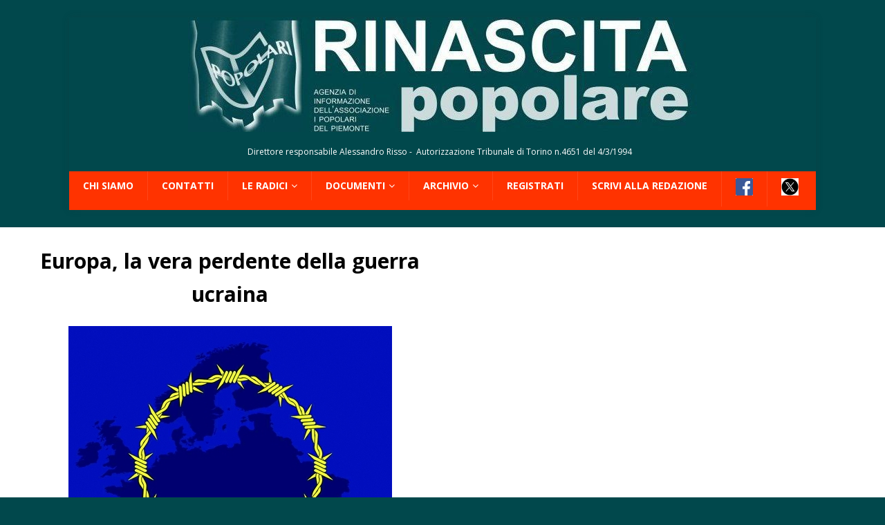

--- FILE ---
content_type: text/css
request_url: https://www.associazionepopolari.it/wp-content/plugins/wp-stats-manager/css/style.css?ver=1.0.0
body_size: 1649
content:

.wsmTableContainer td, .wsmTableContainer a, .wsmTableContainer th {
    font-size: 14px;
}
.wsmTableContainer h3 {
    direction: ltr;
}
.entry-content .wsmTableContainer{
    text-align: center !important;
}
.entry-content .wsmTableContainer ul {
    padding-right: 0 !important;
}
ul.wsmUL{
    list-style: none;
    display: flex;
    padding: 0 !important;
}
ul.wsmUL li{  
    flex: 1;
    align-items: stretch;
    float: left;
}
ul.wsmUL.wsmTodaysStats li:first-child {
    border-left: 1px solid #cccccc;
}
ul.wsmUL.wsmTodaysStats li:last-child {
    border-right: 1px solid #cccccc;
}

ul.wsmUL.wsmTodaysStats li {
    border-top: 1px solid #cccccc;
    border-bottom: 1px solid #cccccc;
    padding: 12px 8px;
}
div#wsm_dayStatBox table td, div#wsm_dayStatBox table th {
    border: 1px solid #cccccc;
}
.entry-content label img {
    margin-top: 0px;
    vertical-align: text-bottom;
    padding: 0 !important;
}
table.wsmTableStriped td, .wsmTableContainer table td, table.wsmTableStriped th, .wsmTableContainer table th {
    border: 1px solid #cccccc;
}
.wsmCounters {
    margin-bottom: 5px;
}
.wsmTableContainer table {
    border: 1px solid #cccccc;
}
div#wsm_dayStatBox table tr td:first-child {
    width: 33.333%;
}
ul.wsmUL.wsmGenStats li {
    border-bottom: 1px solid #cccccc;
    border-top: 1px solid #cccccc;
}
ul.wsmUL.wsmGenStats li:first-child {
    border-left: 1px solid #cccccc;
}
ul.wsmUL.wsmGenStats li:last-child {
    border-right: 1px solid #cccccc;
}
ul.wsmUL.wsmGenStats li {
    text-align: left !important;
}
ul.wsmUL.wsmLast2months {
    border-top: 1px solid #cccccc;
    border-bottom: 1px solid #cccccc;
    display: flex;
}
ul.wsmUL.wsmLast2months li:first-child {
    border-left: 1px solid #cccccc;    
}
ul.wsmUL.wsmLast2months li:last-child {
    border-right: 1px solid #cccccc;    
}

.wsmForecast ul {
    border: 1px solid #cccccc;
}

.jqplot-table-legend-swatch {
    border-bottom-width: 5px;
    border-top-width: 5px;
    height: 0;
    width: 0;
    border-left-width: 6px;
    border-right-width: 6px;
    border-style: solid;
}

td.jqplot-table-legend.jqplot-table-legend-swatch {
    margin: 3px 4px;    
}
.wsmForeCast ul.wsmUL .wsmRightBlock {
    float:  none !important;
    margin-right: 0;
}
.entry-content img {
    margin-top: 0 !important;
    vertical-align: middle;
}

.wsmBarCompare {
    display: none;
    justify-content: space-between;
}
span.crafty-social-caption {
    margin-top: 15px;
}

.crafty-social-buttons.crafty-social-share-buttons {
    margin-top: 15px;
}
div#wsm_recentVisitedPages table {
    margin: auto;
    width: 100%;
}
.wsmTableContainer .wsmIcon, .wsmMetaboxContainer .wsmIcon {
    width: 10px !important;
}

td.wsmIconSet.wsmBrowerOS img {
    margin-left: 4px;
}
div#wsm_popularPagesList table {
    width: 100%;
    margin: auto;
}

div#wsm_popularPagesList table tr td:first-child {
    width: 10%;
}
div#wsm_mostActiveVisitorsList table {
    width: 100%;
}

div#wsm_mostActiveVisitorsList table tr td:first-child {
    width: 10%;
}

div#wsm_mostActiveVisitorsList table tr td:last-child {
    width: 25%;
}
td.wsmIconSet img {
    margin-left: 4px;
}
div#wsm_visitorsCountListByCountry table, div#wsm_visitorsCountListByCity table, div#wsm_popularReferrersList table {
    width: 100%;
}
div#wsm_visitorsCountListByCountry table tr td:first-child, div#wsm_visitorsCountListByCity table tr td:first-child, div#wsm_popularReferrersList table tr td:first-child, div#wsm_recentVisitedPages table tr td:first-child {
    width: 10%;
}
div#wsm_recentVisitedPages table tr td:nth-child(2), div#wsm_popularPagesList table tr td:last-child, div#wsm_popularReferrersList table tr td:last-child, div#wsm_mostActiveVisitorsList table tr td:nth-child(2), div#wsm_visitorsCountListByCountry table tr td:last-child, div#wsm_visitorsCountListByCity table tr td:last-child {
    text-align: right;
}

.vistor_panel_data {
    margin-bottom: 30px;
}
.entry-content table {
    width: 100%;
}
.entry-content table tr td:first-child {
    width: 10%;
}

.wsmArrowUp, .wsmArrowDown {
    vertical-align: middle;
}
td a {
    word-break: break-word;
}
.wsmProgressBar {
    width: auto !important;
}
div#wsm_TableTrafficStats td:first-child, .panelSearchEngineReview.wsmTableContainer table.wsmTableStriped td:first-child {
    width: auto;
}
.vistor_panel_data.wsmTableContainer table tr th:nth-child(3), .vistor_panel_data.wsmTableContainer table tr td:nth-child(3), div#wsm_topRefferStatsList table th:nth-child(3), div#wsm_topRefferStatsList table td:nth-child(3), div#wsm_topRefferStatsList table tr:last-child, .single_location_chart, .wsmTableContainer.wsmContentURLStats table tr
 td:first-child a {
    display: none;
}
div#wsm_topRefferStatsList table tr td:last-child {
    width: 25%;
}
div#post-2661 .entry-content > div:nth-child(3) table td:last-child {
    width: 22.5%;
}

.wsmTableContainer.wsmLocationList.wsmReferenceList.vistor_panel_data table tr th:last-child, .wsmTableContainer.wsmLocationList.wsmReferenceList.vistor_panel_data table tr td:last-child {
    width: 15%;
}
.wsmTableContainer.wsmLocationList.wsmReferenceList.vistor_panel_data table tr th.width_100.align_center, .wsmTableContainer.wsmLocationList.wsmReferenceList.vistor_panel_data table tr td.width_100.align_center {
    width: 20% !important;
}
.wsmTableContainer.wsmContentURLStats table tr th:nth-child(2), .wsmTableContainer.wsmContentURLStats table tr td:nth-child(2) {
    width: 45%;
    padding: 0 10px;
    text-align: right;
}
.stats_submenu{
    display:none;
}
#country_visitor_info_graph .jqplot-table-legend ,
#pieGeolocation .jqplot-table-legend,
.each_visior_info_graph .jqplot-table-legend{
    padding: 0;
    border: 0;
    font-size:12px;
}
table.jqplot-table-legend,td.jqplot-table-legend{
    width:auto !important;
}
#country_visitor_info_graph table.jqplot-table-legend ,
#pieGeolocation table.jqplot-table-legend {
    top: 0 !important;
    direction:ltr;    
}
#pieGeolocation table.jqplot-table-legend td{
    width:auto;
}
#pieGeolocation table.jqplot-table-legend td.jqplot-table-legend-label{
    padding-left: 5px;
}
.jqplot-target .jqplot-table-legend {
    text-align: left;
    border:none;
}
.wsmMetaboxContainer .jqplot-highlighter-tooltip, .wsmMetaboxContainer .jqplot-canvasOverlay-tooltip{
    background: rgba(0,0,0,0.6);
    z-index:11000;
    font-size: 13px;
    color:#fff !important;
    padding: 2px 5px;
}


td.jqplot-table-legend.jqplot-table-legend-swatch.jqplot-seriesToggle {
    height: 10px;
    padding: 0px;
    margin: 0px;
}
#barStacked .jqplot-axis.jqplot-yaxis {
    left: 12px !important;
}
#barGrouped .jqplot-axis.jqplot-yaxis {
    left: 20px !important;
}
#barStacked table.jqplot-table-legend,#barGrouped table.jqplot-table-legend,#lastDaysChart table.jqplot-table-legend{
    margin:5px;
}
#barStacked table.jqplot-table-legend td.jqplot-table-legend, #barGrouped table.jqplot-table-legend td.jqplot-table-legend , #lastDaysChart table.jqplot-table-legend td.jqplot-table-legend {
    border:none;
    vertical-align: middle;
    padding:0;
}
#barStacked table.jqplot-table-legend td.jqplot-table-legend-label, #barGrouped table.jqplot-table-legend td.jqplot-table-legend-label , #lastDaysChart table.jqplot-table-legend td.jqplot-table-legend-label {
    padding:0 5px;
}
/*
div#barGrouped .jqplot-axis.jqplot-yaxis {
    left: 12px !important;
}
 */
div#lastDaysChart .jqplot-axis.jqplot-yaxis {
    left: 7px !important;
}
.title_search_panel input {
    display: none;
}
img.flag {
    height: 5px;
    width: 10px;
    margin-bottom: 3px;
}
#wsm_mostActiveVisitorsList img.flag {
    margin-bottom: 8px;
    margin-left: 7px;    
}
td.wsmCityCountry {
    direction: ltr;
    text-align: left;
}
div#wsm_recentVisitedPagesdetailsList .wsmCityCountry {
    text-align: center;
}
.vistor_panel_data .wsmReferralRow td:nth-child(2) {
    direction: ltr;
    text-align: left;
}
div#wsm_visitorsCountListByCountry td:nth-child(2), #wsm_visitorsCountListByCity td:nth-child(2) {
    direction: ltr;
    text-align: left !important;
}
.wsmSearchKeywords .pull-right span {
    vertical-align: 0px;
}
#barStacked tr.jqplot-table-legend td:nth-child(even), #barGrouped tr.jqplot-table-legend td:nth-child(even), #lastDaysChart tr.jqplot-table-legend td:nth-child(even) {
    font-size: 12px;
    vertical-align: 0;
}
div#wsm_popularReferrersList table tr td.wsmPageTitle {
    text-align: left;
}
.wsmTooltip .wsmTooltipText {
    width: 100px;
}

div#content {
    overflow: visible;
}
